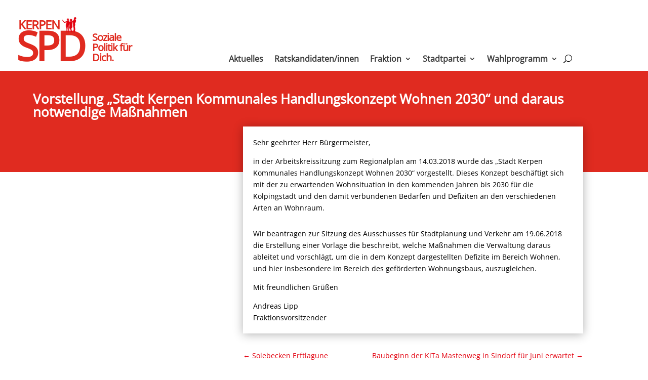

--- FILE ---
content_type: text/html; charset=UTF-8
request_url: https://www.spd-kerpen.de/wp-admin/admin-ajax.php
body_size: -4
content:
285280.55d35ec9415a3af696f92627d75a36b7

--- FILE ---
content_type: text/css; charset: UTF-8;charset=UTF-8
request_url: https://www.spd-kerpen.de/wp-admin/admin-ajax.php?action=easy-facebook-likebox-customizer-style&ver=6.7.2
body_size: 29912
content:

.efbl_feed_wraper.efbl_skin_35626 .efbl-grid-skin .efbl-row.e-outer {
	grid-template-columns: repeat(auto-fill, minmax(33.33%, 1fr));
}

		
.efbl_feed_wraper.efbl_skin_35626 .efbl_feeds_holder.efbl_feeds_carousel .owl-nav {
	display: flex;
}

.efbl_feed_wraper.efbl_skin_35626 .efbl_feeds_holder.efbl_feeds_carousel .owl-dots {
	display: block;
}

		
		
		
		
		
.efbl_feed_wraper.efbl_skin_35626 .efbl_header .efbl_header_inner_wrap .efbl_header_content .efbl_header_meta .efbl_header_title {
		}

.efbl_feed_wraper.efbl_skin_35626 .efbl_header .efbl_header_inner_wrap .efbl_header_img img {
	border-radius: 0;
}

.efbl_feed_wraper.efbl_skin_35626 .efbl_header .efbl_header_inner_wrap .efbl_header_content .efbl_header_meta .efbl_cat,
.efbl_feed_wraper.efbl_skin_35626 .efbl_header .efbl_header_inner_wrap .efbl_header_content .efbl_header_meta .efbl_followers {
		}

.efbl_feed_wraper.efbl_skin_35626 .efbl_header .efbl_header_inner_wrap .efbl_header_content .efbl_bio {
		}

		
		.efbl_feed_popup_container .efbl-post-detail.efbl-popup-skin-35626 .efbl-d-columns-wrapper {
		}

.efbl_feed_popup_container .efbl-post-detail.efbl-popup-skin-35626 .efbl-d-columns-wrapper, .efbl_feed_popup_container .efbl-post-detail.efbl-popup-skin-35626 .efbl-d-columns-wrapper .efbl-caption .efbl-feed-description, .efbl_feed_popup_container .efbl-post-detail.efbl-popup-skin-35626 a, .efbl_feed_popup_container .efbl-post-detail.efbl-popup-skin-35626 span {
	
		
}

.efbl_feed_popup_container .efbl-post-detail.efbl-popup-skin-35626 .efbl-d-columns-wrapper .efbl-post-header {

					display: flex;

			
}

.efbl_feed_popup_container .efbl-post-detail.efbl-popup-skin-35626 .efbl-d-columns-wrapper .efbl-post-header .efbl-profile-image {

					display: block;

			
}

.efbl_feed_popup_container .efbl-post-detail.efbl-popup-skin-35626 .efbl-d-columns-wrapper .efbl-post-header h2 {

		
}

.efbl_feed_popup_container .efbl-post-detail.efbl-popup-skin-35626 .efbl-d-columns-wrapper .efbl-post-header span {

		
}

.efbl_feed_popup_container .efbl-post-detail.efbl-popup-skin-35626 .efbl-feed-description, .efbl_feed_popup_container .efbl-post-detail.efbl-popup-skin-35626 .efbl_link_text {

					display: block;

			
}

.efbl_feed_popup_container .efbl-post-detail.efbl-popup-skin-35626 .efbl-d-columns-wrapper .efbl-reactions-box {

					display: flex;

							
}

.efbl_feed_popup_container .efbl-post-detail.efbl-popup-skin-35626 .efbl-d-columns-wrapper .efbl-reactions-box .efbl-reactions span {

		
}


.efbl_feed_popup_container .efbl-post-detail.efbl-popup-skin-35626 .efbl-d-columns-wrapper .efbl-reactions-box .efbl-reactions .efbl_popup_likes_main {

					display: flex;

			
}

.efbl_feed_popup_container .efbl-post-detail.efbl-popup-skin-35626 .efbl-d-columns-wrapper .efbl-reactions-box .efbl-reactions .efbl-popup-comments-icon-wrapper {

					display: flex;

			
}

.efbl_feed_popup_container .efbl-post-detail.efbl-popup-skin-35626 .efbl-commnets, .efbl_feed_popup_container .efbl-post-detail.efbl-popup-skin-35626 .efbl-comments-list {

					display: block;

			
}

.efbl_feed_popup_container .efbl-post-detail.efbl-popup-skin-35626 .efbl-action-btn {

					display: block;

			
}

.efbl_feed_popup_container .efbl-post-detail.efbl-popup-skin-35626 .efbl-d-columns-wrapper .efbl-comments-list .efbl-comment-wrap {

		
}
		
.efbl_feed_wraper.efbl_skin_35628 .efbl-grid-skin .efbl-row.e-outer {
	grid-template-columns: repeat(auto-fill, minmax(33.33%, 1fr));
}

		
.efbl_feed_wraper.efbl_skin_35628 .efbl_feeds_holder.efbl_feeds_carousel .owl-nav {
	display: flex;
}

.efbl_feed_wraper.efbl_skin_35628 .efbl_feeds_holder.efbl_feeds_carousel .owl-dots {
	display: block;
}

		
		
		
		
		
.efbl_feed_wraper.efbl_skin_35628 .efbl_header .efbl_header_inner_wrap .efbl_header_content .efbl_header_meta .efbl_header_title {
		}

.efbl_feed_wraper.efbl_skin_35628 .efbl_header .efbl_header_inner_wrap .efbl_header_img img {
	border-radius: 0;
}

.efbl_feed_wraper.efbl_skin_35628 .efbl_header .efbl_header_inner_wrap .efbl_header_content .efbl_header_meta .efbl_cat,
.efbl_feed_wraper.efbl_skin_35628 .efbl_header .efbl_header_inner_wrap .efbl_header_content .efbl_header_meta .efbl_followers {
		}

.efbl_feed_wraper.efbl_skin_35628 .efbl_header .efbl_header_inner_wrap .efbl_header_content .efbl_bio {
		}

		
		.efbl_feed_popup_container .efbl-post-detail.efbl-popup-skin-35628 .efbl-d-columns-wrapper {
		}

.efbl_feed_popup_container .efbl-post-detail.efbl-popup-skin-35628 .efbl-d-columns-wrapper, .efbl_feed_popup_container .efbl-post-detail.efbl-popup-skin-35628 .efbl-d-columns-wrapper .efbl-caption .efbl-feed-description, .efbl_feed_popup_container .efbl-post-detail.efbl-popup-skin-35628 a, .efbl_feed_popup_container .efbl-post-detail.efbl-popup-skin-35628 span {
	
		
}

.efbl_feed_popup_container .efbl-post-detail.efbl-popup-skin-35628 .efbl-d-columns-wrapper .efbl-post-header {

					display: flex;

			
}

.efbl_feed_popup_container .efbl-post-detail.efbl-popup-skin-35628 .efbl-d-columns-wrapper .efbl-post-header .efbl-profile-image {

					display: block;

			
}

.efbl_feed_popup_container .efbl-post-detail.efbl-popup-skin-35628 .efbl-d-columns-wrapper .efbl-post-header h2 {

		
}

.efbl_feed_popup_container .efbl-post-detail.efbl-popup-skin-35628 .efbl-d-columns-wrapper .efbl-post-header span {

		
}

.efbl_feed_popup_container .efbl-post-detail.efbl-popup-skin-35628 .efbl-feed-description, .efbl_feed_popup_container .efbl-post-detail.efbl-popup-skin-35628 .efbl_link_text {

					display: block;

			
}

.efbl_feed_popup_container .efbl-post-detail.efbl-popup-skin-35628 .efbl-d-columns-wrapper .efbl-reactions-box {

					display: flex;

							
}

.efbl_feed_popup_container .efbl-post-detail.efbl-popup-skin-35628 .efbl-d-columns-wrapper .efbl-reactions-box .efbl-reactions span {

		
}


.efbl_feed_popup_container .efbl-post-detail.efbl-popup-skin-35628 .efbl-d-columns-wrapper .efbl-reactions-box .efbl-reactions .efbl_popup_likes_main {

					display: flex;

			
}

.efbl_feed_popup_container .efbl-post-detail.efbl-popup-skin-35628 .efbl-d-columns-wrapper .efbl-reactions-box .efbl-reactions .efbl-popup-comments-icon-wrapper {

					display: flex;

			
}

.efbl_feed_popup_container .efbl-post-detail.efbl-popup-skin-35628 .efbl-commnets, .efbl_feed_popup_container .efbl-post-detail.efbl-popup-skin-35628 .efbl-comments-list {

					display: block;

			
}

.efbl_feed_popup_container .efbl-post-detail.efbl-popup-skin-35628 .efbl-action-btn {

					display: block;

			
}

.efbl_feed_popup_container .efbl-post-detail.efbl-popup-skin-35628 .efbl-d-columns-wrapper .efbl-comments-list .efbl-comment-wrap {

		
}
		
.efbl_feed_wraper.efbl_skin_35630 .efbl-grid-skin .efbl-row.e-outer {
	grid-template-columns: repeat(auto-fill, minmax(33.33%, 1fr));
}

		
.efbl_feed_wraper.efbl_skin_35630 .efbl_feeds_holder.efbl_feeds_carousel .owl-nav {
	display: flex;
}

.efbl_feed_wraper.efbl_skin_35630 .efbl_feeds_holder.efbl_feeds_carousel .owl-dots {
	display: block;
}

		
		
		
		
		
.efbl_feed_wraper.efbl_skin_35630 .efbl_header .efbl_header_inner_wrap .efbl_header_content .efbl_header_meta .efbl_header_title {
		}

.efbl_feed_wraper.efbl_skin_35630 .efbl_header .efbl_header_inner_wrap .efbl_header_img img {
	border-radius: 0;
}

.efbl_feed_wraper.efbl_skin_35630 .efbl_header .efbl_header_inner_wrap .efbl_header_content .efbl_header_meta .efbl_cat,
.efbl_feed_wraper.efbl_skin_35630 .efbl_header .efbl_header_inner_wrap .efbl_header_content .efbl_header_meta .efbl_followers {
		}

.efbl_feed_wraper.efbl_skin_35630 .efbl_header .efbl_header_inner_wrap .efbl_header_content .efbl_bio {
		}

		
		.efbl_feed_popup_container .efbl-post-detail.efbl-popup-skin-35630 .efbl-d-columns-wrapper {
		}

.efbl_feed_popup_container .efbl-post-detail.efbl-popup-skin-35630 .efbl-d-columns-wrapper, .efbl_feed_popup_container .efbl-post-detail.efbl-popup-skin-35630 .efbl-d-columns-wrapper .efbl-caption .efbl-feed-description, .efbl_feed_popup_container .efbl-post-detail.efbl-popup-skin-35630 a, .efbl_feed_popup_container .efbl-post-detail.efbl-popup-skin-35630 span {
	
		
}

.efbl_feed_popup_container .efbl-post-detail.efbl-popup-skin-35630 .efbl-d-columns-wrapper .efbl-post-header {

					display: flex;

			
}

.efbl_feed_popup_container .efbl-post-detail.efbl-popup-skin-35630 .efbl-d-columns-wrapper .efbl-post-header .efbl-profile-image {

					display: block;

			
}

.efbl_feed_popup_container .efbl-post-detail.efbl-popup-skin-35630 .efbl-d-columns-wrapper .efbl-post-header h2 {

		
}

.efbl_feed_popup_container .efbl-post-detail.efbl-popup-skin-35630 .efbl-d-columns-wrapper .efbl-post-header span {

		
}

.efbl_feed_popup_container .efbl-post-detail.efbl-popup-skin-35630 .efbl-feed-description, .efbl_feed_popup_container .efbl-post-detail.efbl-popup-skin-35630 .efbl_link_text {

					display: block;

			
}

.efbl_feed_popup_container .efbl-post-detail.efbl-popup-skin-35630 .efbl-d-columns-wrapper .efbl-reactions-box {

					display: flex;

							
}

.efbl_feed_popup_container .efbl-post-detail.efbl-popup-skin-35630 .efbl-d-columns-wrapper .efbl-reactions-box .efbl-reactions span {

		
}


.efbl_feed_popup_container .efbl-post-detail.efbl-popup-skin-35630 .efbl-d-columns-wrapper .efbl-reactions-box .efbl-reactions .efbl_popup_likes_main {

					display: flex;

			
}

.efbl_feed_popup_container .efbl-post-detail.efbl-popup-skin-35630 .efbl-d-columns-wrapper .efbl-reactions-box .efbl-reactions .efbl-popup-comments-icon-wrapper {

					display: flex;

			
}

.efbl_feed_popup_container .efbl-post-detail.efbl-popup-skin-35630 .efbl-commnets, .efbl_feed_popup_container .efbl-post-detail.efbl-popup-skin-35630 .efbl-comments-list {

					display: block;

			
}

.efbl_feed_popup_container .efbl-post-detail.efbl-popup-skin-35630 .efbl-action-btn {

					display: block;

			
}

.efbl_feed_popup_container .efbl-post-detail.efbl-popup-skin-35630 .efbl-d-columns-wrapper .efbl-comments-list .efbl-comment-wrap {

		
}
		
.efbl_feed_wraper.efbl_skin_35631 .efbl-grid-skin .efbl-row.e-outer {
	grid-template-columns: repeat(auto-fill, minmax(33.33%, 1fr));
}

		
.efbl_feed_wraper.efbl_skin_35631 .efbl_feeds_holder.efbl_feeds_carousel .owl-nav {
	display: flex;
}

.efbl_feed_wraper.efbl_skin_35631 .efbl_feeds_holder.efbl_feeds_carousel .owl-dots {
	display: block;
}

		
		
		
		
		
.efbl_feed_wraper.efbl_skin_35631 .efbl_header .efbl_header_inner_wrap .efbl_header_content .efbl_header_meta .efbl_header_title {
		}

.efbl_feed_wraper.efbl_skin_35631 .efbl_header .efbl_header_inner_wrap .efbl_header_img img {
	border-radius: 0;
}

.efbl_feed_wraper.efbl_skin_35631 .efbl_header .efbl_header_inner_wrap .efbl_header_content .efbl_header_meta .efbl_cat,
.efbl_feed_wraper.efbl_skin_35631 .efbl_header .efbl_header_inner_wrap .efbl_header_content .efbl_header_meta .efbl_followers {
		}

.efbl_feed_wraper.efbl_skin_35631 .efbl_header .efbl_header_inner_wrap .efbl_header_content .efbl_bio {
		}

		
		.efbl_feed_popup_container .efbl-post-detail.efbl-popup-skin-35631 .efbl-d-columns-wrapper {
		}

.efbl_feed_popup_container .efbl-post-detail.efbl-popup-skin-35631 .efbl-d-columns-wrapper, .efbl_feed_popup_container .efbl-post-detail.efbl-popup-skin-35631 .efbl-d-columns-wrapper .efbl-caption .efbl-feed-description, .efbl_feed_popup_container .efbl-post-detail.efbl-popup-skin-35631 a, .efbl_feed_popup_container .efbl-post-detail.efbl-popup-skin-35631 span {
	
		
}

.efbl_feed_popup_container .efbl-post-detail.efbl-popup-skin-35631 .efbl-d-columns-wrapper .efbl-post-header {

					display: flex;

			
}

.efbl_feed_popup_container .efbl-post-detail.efbl-popup-skin-35631 .efbl-d-columns-wrapper .efbl-post-header .efbl-profile-image {

					display: block;

			
}

.efbl_feed_popup_container .efbl-post-detail.efbl-popup-skin-35631 .efbl-d-columns-wrapper .efbl-post-header h2 {

		
}

.efbl_feed_popup_container .efbl-post-detail.efbl-popup-skin-35631 .efbl-d-columns-wrapper .efbl-post-header span {

		
}

.efbl_feed_popup_container .efbl-post-detail.efbl-popup-skin-35631 .efbl-feed-description, .efbl_feed_popup_container .efbl-post-detail.efbl-popup-skin-35631 .efbl_link_text {

					display: block;

			
}

.efbl_feed_popup_container .efbl-post-detail.efbl-popup-skin-35631 .efbl-d-columns-wrapper .efbl-reactions-box {

					display: flex;

							
}

.efbl_feed_popup_container .efbl-post-detail.efbl-popup-skin-35631 .efbl-d-columns-wrapper .efbl-reactions-box .efbl-reactions span {

		
}


.efbl_feed_popup_container .efbl-post-detail.efbl-popup-skin-35631 .efbl-d-columns-wrapper .efbl-reactions-box .efbl-reactions .efbl_popup_likes_main {

					display: flex;

			
}

.efbl_feed_popup_container .efbl-post-detail.efbl-popup-skin-35631 .efbl-d-columns-wrapper .efbl-reactions-box .efbl-reactions .efbl-popup-comments-icon-wrapper {

					display: flex;

			
}

.efbl_feed_popup_container .efbl-post-detail.efbl-popup-skin-35631 .efbl-commnets, .efbl_feed_popup_container .efbl-post-detail.efbl-popup-skin-35631 .efbl-comments-list {

					display: block;

			
}

.efbl_feed_popup_container .efbl-post-detail.efbl-popup-skin-35631 .efbl-action-btn {

					display: block;

			
}

.efbl_feed_popup_container .efbl-post-detail.efbl-popup-skin-35631 .efbl-d-columns-wrapper .efbl-comments-list .efbl-comment-wrap {

		
}
		
.efbl_feed_wraper.efbl_skin_35632 .efbl-grid-skin .efbl-row.e-outer {
	grid-template-columns: repeat(auto-fill, minmax(33.33%, 1fr));
}

		
.efbl_feed_wraper.efbl_skin_35632 .efbl_feeds_holder.efbl_feeds_carousel .owl-nav {
	display: flex;
}

.efbl_feed_wraper.efbl_skin_35632 .efbl_feeds_holder.efbl_feeds_carousel .owl-dots {
	display: block;
}

		
		
		
		
		
.efbl_feed_wraper.efbl_skin_35632 .efbl_header .efbl_header_inner_wrap .efbl_header_content .efbl_header_meta .efbl_header_title {
		}

.efbl_feed_wraper.efbl_skin_35632 .efbl_header .efbl_header_inner_wrap .efbl_header_img img {
	border-radius: 0;
}

.efbl_feed_wraper.efbl_skin_35632 .efbl_header .efbl_header_inner_wrap .efbl_header_content .efbl_header_meta .efbl_cat,
.efbl_feed_wraper.efbl_skin_35632 .efbl_header .efbl_header_inner_wrap .efbl_header_content .efbl_header_meta .efbl_followers {
		}

.efbl_feed_wraper.efbl_skin_35632 .efbl_header .efbl_header_inner_wrap .efbl_header_content .efbl_bio {
		}

		
		.efbl_feed_popup_container .efbl-post-detail.efbl-popup-skin-35632 .efbl-d-columns-wrapper {
		}

.efbl_feed_popup_container .efbl-post-detail.efbl-popup-skin-35632 .efbl-d-columns-wrapper, .efbl_feed_popup_container .efbl-post-detail.efbl-popup-skin-35632 .efbl-d-columns-wrapper .efbl-caption .efbl-feed-description, .efbl_feed_popup_container .efbl-post-detail.efbl-popup-skin-35632 a, .efbl_feed_popup_container .efbl-post-detail.efbl-popup-skin-35632 span {
	
		
}

.efbl_feed_popup_container .efbl-post-detail.efbl-popup-skin-35632 .efbl-d-columns-wrapper .efbl-post-header {

					display: flex;

			
}

.efbl_feed_popup_container .efbl-post-detail.efbl-popup-skin-35632 .efbl-d-columns-wrapper .efbl-post-header .efbl-profile-image {

					display: block;

			
}

.efbl_feed_popup_container .efbl-post-detail.efbl-popup-skin-35632 .efbl-d-columns-wrapper .efbl-post-header h2 {

		
}

.efbl_feed_popup_container .efbl-post-detail.efbl-popup-skin-35632 .efbl-d-columns-wrapper .efbl-post-header span {

		
}

.efbl_feed_popup_container .efbl-post-detail.efbl-popup-skin-35632 .efbl-feed-description, .efbl_feed_popup_container .efbl-post-detail.efbl-popup-skin-35632 .efbl_link_text {

					display: block;

			
}

.efbl_feed_popup_container .efbl-post-detail.efbl-popup-skin-35632 .efbl-d-columns-wrapper .efbl-reactions-box {

					display: flex;

							
}

.efbl_feed_popup_container .efbl-post-detail.efbl-popup-skin-35632 .efbl-d-columns-wrapper .efbl-reactions-box .efbl-reactions span {

		
}


.efbl_feed_popup_container .efbl-post-detail.efbl-popup-skin-35632 .efbl-d-columns-wrapper .efbl-reactions-box .efbl-reactions .efbl_popup_likes_main {

					display: flex;

			
}

.efbl_feed_popup_container .efbl-post-detail.efbl-popup-skin-35632 .efbl-d-columns-wrapper .efbl-reactions-box .efbl-reactions .efbl-popup-comments-icon-wrapper {

					display: flex;

			
}

.efbl_feed_popup_container .efbl-post-detail.efbl-popup-skin-35632 .efbl-commnets, .efbl_feed_popup_container .efbl-post-detail.efbl-popup-skin-35632 .efbl-comments-list {

					display: block;

			
}

.efbl_feed_popup_container .efbl-post-detail.efbl-popup-skin-35632 .efbl-action-btn {

					display: block;

			
}

.efbl_feed_popup_container .efbl-post-detail.efbl-popup-skin-35632 .efbl-d-columns-wrapper .efbl-comments-list .efbl-comment-wrap {

		
}
		
.efbl_feed_wraper.efbl_skin_35633 .efbl-grid-skin .efbl-row.e-outer {
	grid-template-columns: repeat(auto-fill, minmax(33.33%, 1fr));
}

		
.efbl_feed_wraper.efbl_skin_35633 .efbl_feeds_holder.efbl_feeds_carousel .owl-nav {
	display: flex;
}

.efbl_feed_wraper.efbl_skin_35633 .efbl_feeds_holder.efbl_feeds_carousel .owl-dots {
	display: block;
}

		
		
		
		
		
.efbl_feed_wraper.efbl_skin_35633 .efbl_header .efbl_header_inner_wrap .efbl_header_content .efbl_header_meta .efbl_header_title {
		}

.efbl_feed_wraper.efbl_skin_35633 .efbl_header .efbl_header_inner_wrap .efbl_header_img img {
	border-radius: 0;
}

.efbl_feed_wraper.efbl_skin_35633 .efbl_header .efbl_header_inner_wrap .efbl_header_content .efbl_header_meta .efbl_cat,
.efbl_feed_wraper.efbl_skin_35633 .efbl_header .efbl_header_inner_wrap .efbl_header_content .efbl_header_meta .efbl_followers {
		}

.efbl_feed_wraper.efbl_skin_35633 .efbl_header .efbl_header_inner_wrap .efbl_header_content .efbl_bio {
		}

		
		.efbl_feed_popup_container .efbl-post-detail.efbl-popup-skin-35633 .efbl-d-columns-wrapper {
		}

.efbl_feed_popup_container .efbl-post-detail.efbl-popup-skin-35633 .efbl-d-columns-wrapper, .efbl_feed_popup_container .efbl-post-detail.efbl-popup-skin-35633 .efbl-d-columns-wrapper .efbl-caption .efbl-feed-description, .efbl_feed_popup_container .efbl-post-detail.efbl-popup-skin-35633 a, .efbl_feed_popup_container .efbl-post-detail.efbl-popup-skin-35633 span {
	
		
}

.efbl_feed_popup_container .efbl-post-detail.efbl-popup-skin-35633 .efbl-d-columns-wrapper .efbl-post-header {

					display: flex;

			
}

.efbl_feed_popup_container .efbl-post-detail.efbl-popup-skin-35633 .efbl-d-columns-wrapper .efbl-post-header .efbl-profile-image {

					display: block;

			
}

.efbl_feed_popup_container .efbl-post-detail.efbl-popup-skin-35633 .efbl-d-columns-wrapper .efbl-post-header h2 {

		
}

.efbl_feed_popup_container .efbl-post-detail.efbl-popup-skin-35633 .efbl-d-columns-wrapper .efbl-post-header span {

		
}

.efbl_feed_popup_container .efbl-post-detail.efbl-popup-skin-35633 .efbl-feed-description, .efbl_feed_popup_container .efbl-post-detail.efbl-popup-skin-35633 .efbl_link_text {

					display: block;

			
}

.efbl_feed_popup_container .efbl-post-detail.efbl-popup-skin-35633 .efbl-d-columns-wrapper .efbl-reactions-box {

					display: flex;

							
}

.efbl_feed_popup_container .efbl-post-detail.efbl-popup-skin-35633 .efbl-d-columns-wrapper .efbl-reactions-box .efbl-reactions span {

		
}


.efbl_feed_popup_container .efbl-post-detail.efbl-popup-skin-35633 .efbl-d-columns-wrapper .efbl-reactions-box .efbl-reactions .efbl_popup_likes_main {

					display: flex;

			
}

.efbl_feed_popup_container .efbl-post-detail.efbl-popup-skin-35633 .efbl-d-columns-wrapper .efbl-reactions-box .efbl-reactions .efbl-popup-comments-icon-wrapper {

					display: flex;

			
}

.efbl_feed_popup_container .efbl-post-detail.efbl-popup-skin-35633 .efbl-commnets, .efbl_feed_popup_container .efbl-post-detail.efbl-popup-skin-35633 .efbl-comments-list {

					display: block;

			
}

.efbl_feed_popup_container .efbl-post-detail.efbl-popup-skin-35633 .efbl-action-btn {

					display: block;

			
}

.efbl_feed_popup_container .efbl-post-detail.efbl-popup-skin-35633 .efbl-d-columns-wrapper .efbl-comments-list .efbl-comment-wrap {

		
}
		
.efbl_feed_wraper.efbl_skin_35634 .efbl-grid-skin .efbl-row.e-outer {
	grid-template-columns: repeat(auto-fill, minmax(33.33%, 1fr));
}

		
.efbl_feed_wraper.efbl_skin_35634 .efbl_feeds_holder.efbl_feeds_carousel .owl-nav {
	display: flex;
}

.efbl_feed_wraper.efbl_skin_35634 .efbl_feeds_holder.efbl_feeds_carousel .owl-dots {
	display: block;
}

		
		
		
		
		
.efbl_feed_wraper.efbl_skin_35634 .efbl_header .efbl_header_inner_wrap .efbl_header_content .efbl_header_meta .efbl_header_title {
		}

.efbl_feed_wraper.efbl_skin_35634 .efbl_header .efbl_header_inner_wrap .efbl_header_img img {
	border-radius: 0;
}

.efbl_feed_wraper.efbl_skin_35634 .efbl_header .efbl_header_inner_wrap .efbl_header_content .efbl_header_meta .efbl_cat,
.efbl_feed_wraper.efbl_skin_35634 .efbl_header .efbl_header_inner_wrap .efbl_header_content .efbl_header_meta .efbl_followers {
		}

.efbl_feed_wraper.efbl_skin_35634 .efbl_header .efbl_header_inner_wrap .efbl_header_content .efbl_bio {
		}

		
		.efbl_feed_popup_container .efbl-post-detail.efbl-popup-skin-35634 .efbl-d-columns-wrapper {
		}

.efbl_feed_popup_container .efbl-post-detail.efbl-popup-skin-35634 .efbl-d-columns-wrapper, .efbl_feed_popup_container .efbl-post-detail.efbl-popup-skin-35634 .efbl-d-columns-wrapper .efbl-caption .efbl-feed-description, .efbl_feed_popup_container .efbl-post-detail.efbl-popup-skin-35634 a, .efbl_feed_popup_container .efbl-post-detail.efbl-popup-skin-35634 span {
	
		
}

.efbl_feed_popup_container .efbl-post-detail.efbl-popup-skin-35634 .efbl-d-columns-wrapper .efbl-post-header {

					display: flex;

			
}

.efbl_feed_popup_container .efbl-post-detail.efbl-popup-skin-35634 .efbl-d-columns-wrapper .efbl-post-header .efbl-profile-image {

					display: block;

			
}

.efbl_feed_popup_container .efbl-post-detail.efbl-popup-skin-35634 .efbl-d-columns-wrapper .efbl-post-header h2 {

		
}

.efbl_feed_popup_container .efbl-post-detail.efbl-popup-skin-35634 .efbl-d-columns-wrapper .efbl-post-header span {

		
}

.efbl_feed_popup_container .efbl-post-detail.efbl-popup-skin-35634 .efbl-feed-description, .efbl_feed_popup_container .efbl-post-detail.efbl-popup-skin-35634 .efbl_link_text {

					display: block;

			
}

.efbl_feed_popup_container .efbl-post-detail.efbl-popup-skin-35634 .efbl-d-columns-wrapper .efbl-reactions-box {

					display: flex;

							
}

.efbl_feed_popup_container .efbl-post-detail.efbl-popup-skin-35634 .efbl-d-columns-wrapper .efbl-reactions-box .efbl-reactions span {

		
}


.efbl_feed_popup_container .efbl-post-detail.efbl-popup-skin-35634 .efbl-d-columns-wrapper .efbl-reactions-box .efbl-reactions .efbl_popup_likes_main {

					display: flex;

			
}

.efbl_feed_popup_container .efbl-post-detail.efbl-popup-skin-35634 .efbl-d-columns-wrapper .efbl-reactions-box .efbl-reactions .efbl-popup-comments-icon-wrapper {

					display: flex;

			
}

.efbl_feed_popup_container .efbl-post-detail.efbl-popup-skin-35634 .efbl-commnets, .efbl_feed_popup_container .efbl-post-detail.efbl-popup-skin-35634 .efbl-comments-list {

					display: block;

			
}

.efbl_feed_popup_container .efbl-post-detail.efbl-popup-skin-35634 .efbl-action-btn {

					display: block;

			
}

.efbl_feed_popup_container .efbl-post-detail.efbl-popup-skin-35634 .efbl-d-columns-wrapper .efbl-comments-list .efbl-comment-wrap {

		
}
		
.efbl_feed_wraper.efbl_skin_35636 .efbl-grid-skin .efbl-row.e-outer {
	grid-template-columns: repeat(auto-fill, minmax(33.33%, 1fr));
}

		
.efbl_feed_wraper.efbl_skin_35636 .efbl_feeds_holder.efbl_feeds_carousel .owl-nav {
	display: flex;
}

.efbl_feed_wraper.efbl_skin_35636 .efbl_feeds_holder.efbl_feeds_carousel .owl-dots {
	display: block;
}

		
		
		
		
		
.efbl_feed_wraper.efbl_skin_35636 .efbl_header .efbl_header_inner_wrap .efbl_header_content .efbl_header_meta .efbl_header_title {
		}

.efbl_feed_wraper.efbl_skin_35636 .efbl_header .efbl_header_inner_wrap .efbl_header_img img {
	border-radius: 0;
}

.efbl_feed_wraper.efbl_skin_35636 .efbl_header .efbl_header_inner_wrap .efbl_header_content .efbl_header_meta .efbl_cat,
.efbl_feed_wraper.efbl_skin_35636 .efbl_header .efbl_header_inner_wrap .efbl_header_content .efbl_header_meta .efbl_followers {
		}

.efbl_feed_wraper.efbl_skin_35636 .efbl_header .efbl_header_inner_wrap .efbl_header_content .efbl_bio {
		}

		
		.efbl_feed_popup_container .efbl-post-detail.efbl-popup-skin-35636 .efbl-d-columns-wrapper {
		}

.efbl_feed_popup_container .efbl-post-detail.efbl-popup-skin-35636 .efbl-d-columns-wrapper, .efbl_feed_popup_container .efbl-post-detail.efbl-popup-skin-35636 .efbl-d-columns-wrapper .efbl-caption .efbl-feed-description, .efbl_feed_popup_container .efbl-post-detail.efbl-popup-skin-35636 a, .efbl_feed_popup_container .efbl-post-detail.efbl-popup-skin-35636 span {
	
		
}

.efbl_feed_popup_container .efbl-post-detail.efbl-popup-skin-35636 .efbl-d-columns-wrapper .efbl-post-header {

					display: flex;

			
}

.efbl_feed_popup_container .efbl-post-detail.efbl-popup-skin-35636 .efbl-d-columns-wrapper .efbl-post-header .efbl-profile-image {

					display: block;

			
}

.efbl_feed_popup_container .efbl-post-detail.efbl-popup-skin-35636 .efbl-d-columns-wrapper .efbl-post-header h2 {

		
}

.efbl_feed_popup_container .efbl-post-detail.efbl-popup-skin-35636 .efbl-d-columns-wrapper .efbl-post-header span {

		
}

.efbl_feed_popup_container .efbl-post-detail.efbl-popup-skin-35636 .efbl-feed-description, .efbl_feed_popup_container .efbl-post-detail.efbl-popup-skin-35636 .efbl_link_text {

					display: block;

			
}

.efbl_feed_popup_container .efbl-post-detail.efbl-popup-skin-35636 .efbl-d-columns-wrapper .efbl-reactions-box {

					display: flex;

							
}

.efbl_feed_popup_container .efbl-post-detail.efbl-popup-skin-35636 .efbl-d-columns-wrapper .efbl-reactions-box .efbl-reactions span {

		
}


.efbl_feed_popup_container .efbl-post-detail.efbl-popup-skin-35636 .efbl-d-columns-wrapper .efbl-reactions-box .efbl-reactions .efbl_popup_likes_main {

					display: flex;

			
}

.efbl_feed_popup_container .efbl-post-detail.efbl-popup-skin-35636 .efbl-d-columns-wrapper .efbl-reactions-box .efbl-reactions .efbl-popup-comments-icon-wrapper {

					display: flex;

			
}

.efbl_feed_popup_container .efbl-post-detail.efbl-popup-skin-35636 .efbl-commnets, .efbl_feed_popup_container .efbl-post-detail.efbl-popup-skin-35636 .efbl-comments-list {

					display: block;

			
}

.efbl_feed_popup_container .efbl-post-detail.efbl-popup-skin-35636 .efbl-action-btn {

					display: block;

			
}

.efbl_feed_popup_container .efbl-post-detail.efbl-popup-skin-35636 .efbl-d-columns-wrapper .efbl-comments-list .efbl-comment-wrap {

		
}
		
.efbl_feed_wraper.efbl_skin_35638 .efbl-grid-skin .efbl-row.e-outer {
	grid-template-columns: repeat(auto-fill, minmax(33.33%, 1fr));
}

		
.efbl_feed_wraper.efbl_skin_35638 .efbl_feeds_holder.efbl_feeds_carousel .owl-nav {
	display: flex;
}

.efbl_feed_wraper.efbl_skin_35638 .efbl_feeds_holder.efbl_feeds_carousel .owl-dots {
	display: block;
}

		
		
		
		
		
.efbl_feed_wraper.efbl_skin_35638 .efbl_header .efbl_header_inner_wrap .efbl_header_content .efbl_header_meta .efbl_header_title {
		}

.efbl_feed_wraper.efbl_skin_35638 .efbl_header .efbl_header_inner_wrap .efbl_header_img img {
	border-radius: 0;
}

.efbl_feed_wraper.efbl_skin_35638 .efbl_header .efbl_header_inner_wrap .efbl_header_content .efbl_header_meta .efbl_cat,
.efbl_feed_wraper.efbl_skin_35638 .efbl_header .efbl_header_inner_wrap .efbl_header_content .efbl_header_meta .efbl_followers {
		}

.efbl_feed_wraper.efbl_skin_35638 .efbl_header .efbl_header_inner_wrap .efbl_header_content .efbl_bio {
		}

		
		.efbl_feed_popup_container .efbl-post-detail.efbl-popup-skin-35638 .efbl-d-columns-wrapper {
		}

.efbl_feed_popup_container .efbl-post-detail.efbl-popup-skin-35638 .efbl-d-columns-wrapper, .efbl_feed_popup_container .efbl-post-detail.efbl-popup-skin-35638 .efbl-d-columns-wrapper .efbl-caption .efbl-feed-description, .efbl_feed_popup_container .efbl-post-detail.efbl-popup-skin-35638 a, .efbl_feed_popup_container .efbl-post-detail.efbl-popup-skin-35638 span {
	
		
}

.efbl_feed_popup_container .efbl-post-detail.efbl-popup-skin-35638 .efbl-d-columns-wrapper .efbl-post-header {

					display: flex;

			
}

.efbl_feed_popup_container .efbl-post-detail.efbl-popup-skin-35638 .efbl-d-columns-wrapper .efbl-post-header .efbl-profile-image {

					display: block;

			
}

.efbl_feed_popup_container .efbl-post-detail.efbl-popup-skin-35638 .efbl-d-columns-wrapper .efbl-post-header h2 {

		
}

.efbl_feed_popup_container .efbl-post-detail.efbl-popup-skin-35638 .efbl-d-columns-wrapper .efbl-post-header span {

		
}

.efbl_feed_popup_container .efbl-post-detail.efbl-popup-skin-35638 .efbl-feed-description, .efbl_feed_popup_container .efbl-post-detail.efbl-popup-skin-35638 .efbl_link_text {

					display: block;

			
}

.efbl_feed_popup_container .efbl-post-detail.efbl-popup-skin-35638 .efbl-d-columns-wrapper .efbl-reactions-box {

					display: flex;

							
}

.efbl_feed_popup_container .efbl-post-detail.efbl-popup-skin-35638 .efbl-d-columns-wrapper .efbl-reactions-box .efbl-reactions span {

		
}


.efbl_feed_popup_container .efbl-post-detail.efbl-popup-skin-35638 .efbl-d-columns-wrapper .efbl-reactions-box .efbl-reactions .efbl_popup_likes_main {

					display: flex;

			
}

.efbl_feed_popup_container .efbl-post-detail.efbl-popup-skin-35638 .efbl-d-columns-wrapper .efbl-reactions-box .efbl-reactions .efbl-popup-comments-icon-wrapper {

					display: flex;

			
}

.efbl_feed_popup_container .efbl-post-detail.efbl-popup-skin-35638 .efbl-commnets, .efbl_feed_popup_container .efbl-post-detail.efbl-popup-skin-35638 .efbl-comments-list {

					display: block;

			
}

.efbl_feed_popup_container .efbl-post-detail.efbl-popup-skin-35638 .efbl-action-btn {

					display: block;

			
}

.efbl_feed_popup_container .efbl-post-detail.efbl-popup-skin-35638 .efbl-d-columns-wrapper .efbl-comments-list .efbl-comment-wrap {

		
}
		

--- FILE ---
content_type: text/css
request_url: https://www.spd-kerpen.de/wp-content/et-cache/28082/et-core-unified-tb-35507-tb-35517-tb-35511-deferred-28082.min.css?ver=1755852504
body_size: 29294
content:
@font-face{font-family:"Open Sans SPD";font-display:swap;src:url("http://www.spd-kerpen.de/wp-content/uploads/et-fonts/OpenSans-VariableFont_wdthwght.ttf") format("truetype")}@font-face{font-family:"The Sans";font-display:swap;src:url("http://www.spd-kerpen.de/wp-content/uploads/et-fonts/The-Sans-Regular-1.ttf") format("truetype")}@font-face{font-family:"Open Sans SPD";font-display:swap;src:url("http://www.spd-kerpen.de/wp-content/uploads/et-fonts/OpenSans-VariableFont_wdthwght.ttf") format("truetype")}@font-face{font-family:"The Sans";font-display:swap;src:url("http://www.spd-kerpen.de/wp-content/uploads/et-fonts/The-Sans-Regular-1.ttf") format("truetype")}.et_pb_section_0_tb_body{height:100px;min-height:200px;max-height:100px}.et_pb_section_0_tb_body.et_pb_section{background-color:#E02B20!important}.et_pb_row_0_tb_body,.et_pb_post_title_0_tb_body,.et_pb_post_title_0_tb_body.et_pb_featured_bg{background-color:RGBA(255,255,255,0)}.et_pb_row_0_tb_body,body #page-container .et-db #et-boc .et-l .et_pb_row_0_tb_body.et_pb_row,body.et_pb_pagebuilder_layout.single #page-container #et-boc .et-l .et_pb_row_0_tb_body.et_pb_row,body.et_pb_pagebuilder_layout.single.et_full_width_page #page-container #et-boc .et-l .et_pb_row_0_tb_body.et_pb_row{width:1200px}.et_pb_post_title_0_tb_body .et_pb_title_container h1.entry-title,.et_pb_post_title_0_tb_body .et_pb_title_container h2.entry-title,.et_pb_post_title_0_tb_body .et_pb_title_container h3.entry-title,.et_pb_post_title_0_tb_body .et_pb_title_container h4.entry-title,.et_pb_post_title_0_tb_body .et_pb_title_container h5.entry-title,.et_pb_post_title_0_tb_body .et_pb_title_container h6.entry-title{font-family:'Open Sans SPD',Helvetica,Arial,Lucida,sans-serif;font-weight:600;color:#FFFFFF!important;text-align:left}.et_pb_section .et_pb_post_title_0_tb_body.et_pb_post_title{margin-top:42px!important;padding-left:25px!important}.et_pb_post_title_0_tb_body{width:1200px;max-width:1200px}.et_pb_section_1_tb_body.et_pb_section{margin-bottom:50px;background-color:RGBA(255,255,255,0)!important}.et_pb_section_1_tb_body{top:-20px;bottom:auto}.et_pb_row_1_tb_body{background-color:RGBA(255,255,255,0);top:-70px;bottom:auto}.et_pb_row_1_tb_body,body #page-container .et-db #et-boc .et-l .et_pb_row_1_tb_body.et_pb_row,body.et_pb_pagebuilder_layout.single #page-container #et-boc .et-l .et_pb_row_1_tb_body.et_pb_row,body.et_pb_pagebuilder_layout.single.et_full_width_page #page-container #et-boc .et-l .et_pb_row_1_tb_body.et_pb_row{max-width:1280px}.et_pb_team_member_0_tb_body.et_pb_team_member h4,.et_pb_team_member_0_tb_body.et_pb_team_member h1.et_pb_module_header,.et_pb_team_member_0_tb_body.et_pb_team_member h2.et_pb_module_header,.et_pb_team_member_0_tb_body.et_pb_team_member h3.et_pb_module_header,.et_pb_team_member_0_tb_body.et_pb_team_member h5.et_pb_module_header,.et_pb_team_member_0_tb_body.et_pb_team_member h6.et_pb_module_header,.et_pb_team_member_1_tb_body.et_pb_team_member h4,.et_pb_team_member_1_tb_body.et_pb_team_member h1.et_pb_module_header,.et_pb_team_member_1_tb_body.et_pb_team_member h2.et_pb_module_header,.et_pb_team_member_1_tb_body.et_pb_team_member h3.et_pb_module_header,.et_pb_team_member_1_tb_body.et_pb_team_member h5.et_pb_module_header,.et_pb_team_member_1_tb_body.et_pb_team_member h6.et_pb_module_header,.et_pb_team_member_2_tb_body.et_pb_team_member h4,.et_pb_team_member_2_tb_body.et_pb_team_member h1.et_pb_module_header,.et_pb_team_member_2_tb_body.et_pb_team_member h2.et_pb_module_header,.et_pb_team_member_2_tb_body.et_pb_team_member h3.et_pb_module_header,.et_pb_team_member_2_tb_body.et_pb_team_member h5.et_pb_module_header,.et_pb_team_member_2_tb_body.et_pb_team_member h6.et_pb_module_header,.et_pb_team_member_3_tb_body.et_pb_team_member h4,.et_pb_team_member_3_tb_body.et_pb_team_member h1.et_pb_module_header,.et_pb_team_member_3_tb_body.et_pb_team_member h2.et_pb_module_header,.et_pb_team_member_3_tb_body.et_pb_team_member h3.et_pb_module_header,.et_pb_team_member_3_tb_body.et_pb_team_member h5.et_pb_module_header,.et_pb_team_member_3_tb_body.et_pb_team_member h6.et_pb_module_header,.et_pb_team_member_4_tb_body.et_pb_team_member h4,.et_pb_team_member_4_tb_body.et_pb_team_member h1.et_pb_module_header,.et_pb_team_member_4_tb_body.et_pb_team_member h2.et_pb_module_header,.et_pb_team_member_4_tb_body.et_pb_team_member h3.et_pb_module_header,.et_pb_team_member_4_tb_body.et_pb_team_member h5.et_pb_module_header,.et_pb_team_member_4_tb_body.et_pb_team_member h6.et_pb_module_header,.et_pb_team_member_5_tb_body.et_pb_team_member h4,.et_pb_team_member_5_tb_body.et_pb_team_member h1.et_pb_module_header,.et_pb_team_member_5_tb_body.et_pb_team_member h2.et_pb_module_header,.et_pb_team_member_5_tb_body.et_pb_team_member h3.et_pb_module_header,.et_pb_team_member_5_tb_body.et_pb_team_member h5.et_pb_module_header,.et_pb_team_member_5_tb_body.et_pb_team_member h6.et_pb_module_header,.et_pb_team_member_6_tb_body.et_pb_team_member h4,.et_pb_team_member_6_tb_body.et_pb_team_member h1.et_pb_module_header,.et_pb_team_member_6_tb_body.et_pb_team_member h2.et_pb_module_header,.et_pb_team_member_6_tb_body.et_pb_team_member h3.et_pb_module_header,.et_pb_team_member_6_tb_body.et_pb_team_member h5.et_pb_module_header,.et_pb_team_member_6_tb_body.et_pb_team_member h6.et_pb_module_header,.et_pb_team_member_7_tb_body.et_pb_team_member h4,.et_pb_team_member_7_tb_body.et_pb_team_member h1.et_pb_module_header,.et_pb_team_member_7_tb_body.et_pb_team_member h2.et_pb_module_header,.et_pb_team_member_7_tb_body.et_pb_team_member h3.et_pb_module_header,.et_pb_team_member_7_tb_body.et_pb_team_member h5.et_pb_module_header,.et_pb_team_member_7_tb_body.et_pb_team_member h6.et_pb_module_header,.et_pb_team_member_8_tb_body.et_pb_team_member h4,.et_pb_team_member_8_tb_body.et_pb_team_member h1.et_pb_module_header,.et_pb_team_member_8_tb_body.et_pb_team_member h2.et_pb_module_header,.et_pb_team_member_8_tb_body.et_pb_team_member h3.et_pb_module_header,.et_pb_team_member_8_tb_body.et_pb_team_member h5.et_pb_module_header,.et_pb_team_member_8_tb_body.et_pb_team_member h6.et_pb_module_header,.et_pb_team_member_9_tb_body.et_pb_team_member h4,.et_pb_team_member_9_tb_body.et_pb_team_member h1.et_pb_module_header,.et_pb_team_member_9_tb_body.et_pb_team_member h2.et_pb_module_header,.et_pb_team_member_9_tb_body.et_pb_team_member h3.et_pb_module_header,.et_pb_team_member_9_tb_body.et_pb_team_member h5.et_pb_module_header,.et_pb_team_member_9_tb_body.et_pb_team_member h6.et_pb_module_header,.et_pb_team_member_10_tb_body.et_pb_team_member h4,.et_pb_team_member_10_tb_body.et_pb_team_member h1.et_pb_module_header,.et_pb_team_member_10_tb_body.et_pb_team_member h2.et_pb_module_header,.et_pb_team_member_10_tb_body.et_pb_team_member h3.et_pb_module_header,.et_pb_team_member_10_tb_body.et_pb_team_member h5.et_pb_module_header,.et_pb_team_member_10_tb_body.et_pb_team_member h6.et_pb_module_header,.et_pb_team_member_11_tb_body.et_pb_team_member h4,.et_pb_team_member_11_tb_body.et_pb_team_member h1.et_pb_module_header,.et_pb_team_member_11_tb_body.et_pb_team_member h2.et_pb_module_header,.et_pb_team_member_11_tb_body.et_pb_team_member h3.et_pb_module_header,.et_pb_team_member_11_tb_body.et_pb_team_member h5.et_pb_module_header,.et_pb_team_member_11_tb_body.et_pb_team_member h6.et_pb_module_header,.et_pb_team_member_12_tb_body.et_pb_team_member h4,.et_pb_team_member_12_tb_body.et_pb_team_member h1.et_pb_module_header,.et_pb_team_member_12_tb_body.et_pb_team_member h2.et_pb_module_header,.et_pb_team_member_12_tb_body.et_pb_team_member h3.et_pb_module_header,.et_pb_team_member_12_tb_body.et_pb_team_member h5.et_pb_module_header,.et_pb_team_member_12_tb_body.et_pb_team_member h6.et_pb_module_header,.et_pb_team_member_13_tb_body.et_pb_team_member h4,.et_pb_team_member_13_tb_body.et_pb_team_member h1.et_pb_module_header,.et_pb_team_member_13_tb_body.et_pb_team_member h2.et_pb_module_header,.et_pb_team_member_13_tb_body.et_pb_team_member h3.et_pb_module_header,.et_pb_team_member_13_tb_body.et_pb_team_member h5.et_pb_module_header,.et_pb_team_member_13_tb_body.et_pb_team_member h6.et_pb_module_header,.et_pb_team_member_14_tb_body.et_pb_team_member h4,.et_pb_team_member_14_tb_body.et_pb_team_member h1.et_pb_module_header,.et_pb_team_member_14_tb_body.et_pb_team_member h2.et_pb_module_header,.et_pb_team_member_14_tb_body.et_pb_team_member h3.et_pb_module_header,.et_pb_team_member_14_tb_body.et_pb_team_member h5.et_pb_module_header,.et_pb_team_member_14_tb_body.et_pb_team_member h6.et_pb_module_header,.et_pb_team_member_15_tb_body.et_pb_team_member h4,.et_pb_team_member_15_tb_body.et_pb_team_member h1.et_pb_module_header,.et_pb_team_member_15_tb_body.et_pb_team_member h2.et_pb_module_header,.et_pb_team_member_15_tb_body.et_pb_team_member h3.et_pb_module_header,.et_pb_team_member_15_tb_body.et_pb_team_member h5.et_pb_module_header,.et_pb_team_member_15_tb_body.et_pb_team_member h6.et_pb_module_header,.et_pb_team_member_16_tb_body.et_pb_team_member h4,.et_pb_team_member_16_tb_body.et_pb_team_member h1.et_pb_module_header,.et_pb_team_member_16_tb_body.et_pb_team_member h2.et_pb_module_header,.et_pb_team_member_16_tb_body.et_pb_team_member h3.et_pb_module_header,.et_pb_team_member_16_tb_body.et_pb_team_member h5.et_pb_module_header,.et_pb_team_member_16_tb_body.et_pb_team_member h6.et_pb_module_header,.et_pb_team_member_17_tb_body.et_pb_team_member h4,.et_pb_team_member_17_tb_body.et_pb_team_member h1.et_pb_module_header,.et_pb_team_member_17_tb_body.et_pb_team_member h2.et_pb_module_header,.et_pb_team_member_17_tb_body.et_pb_team_member h3.et_pb_module_header,.et_pb_team_member_17_tb_body.et_pb_team_member h5.et_pb_module_header,.et_pb_team_member_17_tb_body.et_pb_team_member h6.et_pb_module_header,.et_pb_team_member_18_tb_body.et_pb_team_member h4,.et_pb_team_member_18_tb_body.et_pb_team_member h1.et_pb_module_header,.et_pb_team_member_18_tb_body.et_pb_team_member h2.et_pb_module_header,.et_pb_team_member_18_tb_body.et_pb_team_member h3.et_pb_module_header,.et_pb_team_member_18_tb_body.et_pb_team_member h5.et_pb_module_header,.et_pb_team_member_18_tb_body.et_pb_team_member h6.et_pb_module_header,.et_pb_team_member_19_tb_body.et_pb_team_member h4,.et_pb_team_member_19_tb_body.et_pb_team_member h1.et_pb_module_header,.et_pb_team_member_19_tb_body.et_pb_team_member h2.et_pb_module_header,.et_pb_team_member_19_tb_body.et_pb_team_member h3.et_pb_module_header,.et_pb_team_member_19_tb_body.et_pb_team_member h5.et_pb_module_header,.et_pb_team_member_19_tb_body.et_pb_team_member h6.et_pb_module_header,.et_pb_team_member_20_tb_body.et_pb_team_member h4,.et_pb_team_member_20_tb_body.et_pb_team_member h1.et_pb_module_header,.et_pb_team_member_20_tb_body.et_pb_team_member h2.et_pb_module_header,.et_pb_team_member_20_tb_body.et_pb_team_member h3.et_pb_module_header,.et_pb_team_member_20_tb_body.et_pb_team_member h5.et_pb_module_header,.et_pb_team_member_20_tb_body.et_pb_team_member h6.et_pb_module_header,.et_pb_team_member_21_tb_body.et_pb_team_member h4,.et_pb_team_member_21_tb_body.et_pb_team_member h1.et_pb_module_header,.et_pb_team_member_21_tb_body.et_pb_team_member h2.et_pb_module_header,.et_pb_team_member_21_tb_body.et_pb_team_member h3.et_pb_module_header,.et_pb_team_member_21_tb_body.et_pb_team_member h5.et_pb_module_header,.et_pb_team_member_21_tb_body.et_pb_team_member h6.et_pb_module_header,.et_pb_team_member_22_tb_body.et_pb_team_member h4,.et_pb_team_member_22_tb_body.et_pb_team_member h1.et_pb_module_header,.et_pb_team_member_22_tb_body.et_pb_team_member h2.et_pb_module_header,.et_pb_team_member_22_tb_body.et_pb_team_member h3.et_pb_module_header,.et_pb_team_member_22_tb_body.et_pb_team_member h5.et_pb_module_header,.et_pb_team_member_22_tb_body.et_pb_team_member h6.et_pb_module_header,.et_pb_team_member_23_tb_body.et_pb_team_member h4,.et_pb_team_member_23_tb_body.et_pb_team_member h1.et_pb_module_header,.et_pb_team_member_23_tb_body.et_pb_team_member h2.et_pb_module_header,.et_pb_team_member_23_tb_body.et_pb_team_member h3.et_pb_module_header,.et_pb_team_member_23_tb_body.et_pb_team_member h5.et_pb_module_header,.et_pb_team_member_23_tb_body.et_pb_team_member h6.et_pb_module_header,.et_pb_team_member_24_tb_body.et_pb_team_member h4,.et_pb_team_member_24_tb_body.et_pb_team_member h1.et_pb_module_header,.et_pb_team_member_24_tb_body.et_pb_team_member h2.et_pb_module_header,.et_pb_team_member_24_tb_body.et_pb_team_member h3.et_pb_module_header,.et_pb_team_member_24_tb_body.et_pb_team_member h5.et_pb_module_header,.et_pb_team_member_24_tb_body.et_pb_team_member h6.et_pb_module_header,.et_pb_team_member_25_tb_body.et_pb_team_member h4,.et_pb_team_member_25_tb_body.et_pb_team_member h1.et_pb_module_header,.et_pb_team_member_25_tb_body.et_pb_team_member h2.et_pb_module_header,.et_pb_team_member_25_tb_body.et_pb_team_member h3.et_pb_module_header,.et_pb_team_member_25_tb_body.et_pb_team_member h5.et_pb_module_header,.et_pb_team_member_25_tb_body.et_pb_team_member h6.et_pb_module_header,.et_pb_team_member_26_tb_body.et_pb_team_member h4,.et_pb_team_member_26_tb_body.et_pb_team_member h1.et_pb_module_header,.et_pb_team_member_26_tb_body.et_pb_team_member h2.et_pb_module_header,.et_pb_team_member_26_tb_body.et_pb_team_member h3.et_pb_module_header,.et_pb_team_member_26_tb_body.et_pb_team_member h5.et_pb_module_header,.et_pb_team_member_26_tb_body.et_pb_team_member h6.et_pb_module_header,.et_pb_team_member_27_tb_body.et_pb_team_member h4,.et_pb_team_member_27_tb_body.et_pb_team_member h1.et_pb_module_header,.et_pb_team_member_27_tb_body.et_pb_team_member h2.et_pb_module_header,.et_pb_team_member_27_tb_body.et_pb_team_member h3.et_pb_module_header,.et_pb_team_member_27_tb_body.et_pb_team_member h5.et_pb_module_header,.et_pb_team_member_27_tb_body.et_pb_team_member h6.et_pb_module_header{font-family:'Open Sans SPD',Helvetica,Arial,Lucida,sans-serif;font-weight:700;font-size:20px;color:#FFFFFF!important;text-align:center}.et_pb_team_member_0_tb_body.et_pb_team_member .et_pb_member_position,.et_pb_team_member_1_tb_body.et_pb_team_member .et_pb_member_position,.et_pb_team_member_2_tb_body.et_pb_team_member .et_pb_member_position,.et_pb_team_member_3_tb_body.et_pb_team_member .et_pb_member_position,.et_pb_team_member_4_tb_body.et_pb_team_member .et_pb_member_position,.et_pb_team_member_5_tb_body.et_pb_team_member .et_pb_member_position,.et_pb_team_member_6_tb_body.et_pb_team_member .et_pb_member_position,.et_pb_team_member_7_tb_body.et_pb_team_member .et_pb_member_position,.et_pb_team_member_8_tb_body.et_pb_team_member .et_pb_member_position,.et_pb_team_member_9_tb_body.et_pb_team_member .et_pb_member_position,.et_pb_team_member_10_tb_body.et_pb_team_member .et_pb_member_position,.et_pb_team_member_11_tb_body.et_pb_team_member .et_pb_member_position,.et_pb_team_member_12_tb_body.et_pb_team_member .et_pb_member_position,.et_pb_team_member_13_tb_body.et_pb_team_member .et_pb_member_position,.et_pb_team_member_14_tb_body.et_pb_team_member .et_pb_member_position,.et_pb_team_member_15_tb_body.et_pb_team_member .et_pb_member_position,.et_pb_team_member_16_tb_body.et_pb_team_member .et_pb_member_position,.et_pb_team_member_17_tb_body.et_pb_team_member .et_pb_member_position,.et_pb_team_member_18_tb_body.et_pb_team_member .et_pb_member_position,.et_pb_team_member_19_tb_body.et_pb_team_member .et_pb_member_position,.et_pb_team_member_20_tb_body.et_pb_team_member .et_pb_member_position,.et_pb_team_member_21_tb_body.et_pb_team_member .et_pb_member_position,.et_pb_team_member_22_tb_body.et_pb_team_member .et_pb_member_position,.et_pb_team_member_23_tb_body.et_pb_team_member .et_pb_member_position,.et_pb_team_member_24_tb_body.et_pb_team_member .et_pb_member_position,.et_pb_team_member_25_tb_body.et_pb_team_member .et_pb_member_position,.et_pb_team_member_26_tb_body.et_pb_team_member .et_pb_member_position,.et_pb_team_member_27_tb_body.et_pb_team_member .et_pb_member_position{font-family:'Open Sans SPD',Helvetica,Arial,Lucida,sans-serif;font-weight:500;font-size:16px;color:#FFFFFF!important;text-align:center}.et_pb_team_member_0_tb_body.et_pb_team_member,.et_pb_team_member_4_tb_body.et_pb_team_member,.et_pb_team_member_5_tb_body.et_pb_team_member,.et_pb_team_member_6_tb_body.et_pb_team_member,.et_pb_team_member_10_tb_body.et_pb_team_member,.et_pb_team_member_12_tb_body.et_pb_team_member,.et_pb_team_member_13_tb_body.et_pb_team_member,.et_pb_team_member_14_tb_body.et_pb_team_member,.et_pb_team_member_15_tb_body.et_pb_team_member,.et_pb_team_member_16_tb_body.et_pb_team_member,.et_pb_team_member_17_tb_body.et_pb_team_member,.et_pb_team_member_18_tb_body.et_pb_team_member,.et_pb_team_member_19_tb_body.et_pb_team_member,.et_pb_team_member_20_tb_body.et_pb_team_member,.et_pb_team_member_21_tb_body.et_pb_team_member,.et_pb_team_member_25_tb_body.et_pb_team_member,.et_pb_team_member_26_tb_body.et_pb_team_member,.et_pb_team_member_27_tb_body.et_pb_team_member{background-color:#E02B20;height:500px;padding-bottom:10px!important;margin-bottom:30px!important}.et_pb_team_member_0_tb_body,.et_pb_team_member_1_tb_body,.et_pb_team_member_2_tb_body,.et_pb_team_member_3_tb_body,.et_pb_team_member_4_tb_body,.et_pb_team_member_6_tb_body,.et_pb_team_member_7_tb_body,.et_pb_team_member_8_tb_body,.et_pb_team_member_9_tb_body,.et_pb_team_member_10_tb_body,.et_pb_team_member_11_tb_body,.et_pb_team_member_12_tb_body,.et_pb_team_member_13_tb_body,.et_pb_team_member_14_tb_body,.et_pb_team_member_15_tb_body,.et_pb_team_member_16_tb_body,.et_pb_team_member_17_tb_body,.et_pb_team_member_18_tb_body,.et_pb_team_member_19_tb_body,.et_pb_team_member_20_tb_body,.et_pb_team_member_21_tb_body,.et_pb_team_member_22_tb_body,.et_pb_team_member_23_tb_body,.et_pb_team_member_24_tb_body,.et_pb_team_member_25_tb_body,.et_pb_team_member_26_tb_body,.et_pb_team_member_27_tb_body{width:300px;box-shadow:0px 2px 18px 0px rgba(0,0,0,0.3)}.et_pb_team_member_1_tb_body.et_pb_team_member,.et_pb_team_member_2_tb_body.et_pb_team_member,.et_pb_team_member_3_tb_body.et_pb_team_member,.et_pb_team_member_7_tb_body.et_pb_team_member,.et_pb_team_member_8_tb_body.et_pb_team_member,.et_pb_team_member_9_tb_body.et_pb_team_member,.et_pb_team_member_11_tb_body.et_pb_team_member,.et_pb_team_member_22_tb_body.et_pb_team_member,.et_pb_team_member_23_tb_body.et_pb_team_member,.et_pb_team_member_24_tb_body.et_pb_team_member{background-color:#E02B20;padding-bottom:10px!important;margin-bottom:30px!important}.et_pb_team_member_5_tb_body{filter:saturate(0%);backface-visibility:hidden;width:300px;box-shadow:0px 2px 18px 0px rgba(0,0,0,0.3)}html:not(.et_fb_edit_enabled) #et-fb-app .et_pb_team_member_5_tb_body:hover{filter:saturate(0%)}.et_pb_team_member_13_tb_body.et_pb_team_member .et_pb_team_member_image{border-width:90px;border-color:#FFFFFF}.et_pb_team_member_19_tb_body.et_pb_team_member .et_pb_team_member_image,.et_pb_team_member_20_tb_body.et_pb_team_member .et_pb_team_member_image,.et_pb_team_member_21_tb_body.et_pb_team_member .et_pb_team_member_image,.et_pb_team_member_22_tb_body.et_pb_team_member .et_pb_team_member_image,.et_pb_team_member_23_tb_body.et_pb_team_member .et_pb_team_member_image,.et_pb_team_member_24_tb_body.et_pb_team_member .et_pb_team_member_image,.et_pb_team_member_25_tb_body.et_pb_team_member .et_pb_team_member_image,.et_pb_team_member_26_tb_body.et_pb_team_member .et_pb_team_member_image,.et_pb_team_member_27_tb_body.et_pb_team_member .et_pb_team_member_image{border-width:34px;border-color:#FFFFFF}.et_pb_post_content_0_tb_body{background-color:#FFFFFF;padding-top:20px;padding-right:20px;padding-bottom:20px;padding-left:20px;box-shadow:0px 2px 18px 0px rgba(0,0,0,0.3)}.et_pb_posts_nav.et_pb_post_nav_0_tb_body span.nav-previous a,.et_pb_posts_nav.et_pb_post_nav_0_tb_body span.nav-next a{padding-top:17px}.et_pb_column_1_tb_body{background-color:RGBA(255,255,255,0);position:static!important;top:0px;right:auto;bottom:auto;left:0px}.et_pb_column_2_tb_body{position:static!important;top:0px;right:auto;bottom:auto;left:0px}.et_pb_row_0_tb_body.et_pb_row{padding-top:0px!important;padding-right:0px!important;padding-bottom:0px!important;padding-left:0px!important;margin-top:0px!important;margin-right:0px!important;margin-bottom:0px!important;margin-left:0px!important;margin-left:auto!important;margin-right:auto!important;padding-top:0px;padding-right:0px;padding-bottom:0px;padding-left:0px}.et_pb_section .et_pb_post_title_0_tb_body.et_pb_post_title.et_pb_module{margin-left:0px!important;margin-right:auto!important}.et_pb_row_1_tb_body.et_pb_row,.et_pb_team_member_0_tb_body.et_pb_team_member.et_pb_module,.et_pb_team_member_1_tb_body.et_pb_team_member.et_pb_module,.et_pb_team_member_2_tb_body.et_pb_team_member.et_pb_module,.et_pb_team_member_3_tb_body.et_pb_team_member.et_pb_module,.et_pb_team_member_4_tb_body.et_pb_team_member.et_pb_module,.et_pb_team_member_5_tb_body.et_pb_team_member.et_pb_module,.et_pb_team_member_6_tb_body.et_pb_team_member.et_pb_module,.et_pb_team_member_7_tb_body.et_pb_team_member.et_pb_module,.et_pb_team_member_8_tb_body.et_pb_team_member.et_pb_module,.et_pb_team_member_9_tb_body.et_pb_team_member.et_pb_module,.et_pb_team_member_10_tb_body.et_pb_team_member.et_pb_module,.et_pb_team_member_11_tb_body.et_pb_team_member.et_pb_module,.et_pb_team_member_12_tb_body.et_pb_team_member.et_pb_module,.et_pb_team_member_13_tb_body.et_pb_team_member.et_pb_module,.et_pb_team_member_14_tb_body.et_pb_team_member.et_pb_module,.et_pb_team_member_15_tb_body.et_pb_team_member.et_pb_module,.et_pb_team_member_16_tb_body.et_pb_team_member.et_pb_module,.et_pb_team_member_17_tb_body.et_pb_team_member.et_pb_module,.et_pb_team_member_18_tb_body.et_pb_team_member.et_pb_module,.et_pb_team_member_19_tb_body.et_pb_team_member.et_pb_module,.et_pb_team_member_20_tb_body.et_pb_team_member.et_pb_module,.et_pb_team_member_21_tb_body.et_pb_team_member.et_pb_module,.et_pb_team_member_22_tb_body.et_pb_team_member.et_pb_module,.et_pb_team_member_23_tb_body.et_pb_team_member.et_pb_module,.et_pb_team_member_24_tb_body.et_pb_team_member.et_pb_module,.et_pb_team_member_25_tb_body.et_pb_team_member.et_pb_module,.et_pb_team_member_26_tb_body.et_pb_team_member.et_pb_module,.et_pb_team_member_27_tb_body.et_pb_team_member.et_pb_module{margin-left:auto!important;margin-right:auto!important}@media only screen and (min-width:768px) and (max-width:980px){.et_pb_row_0_tb_body{display:none!important}}@media only screen and (max-width:767px){.et_pb_row_0_tb_body{display:none!important}}@font-face{font-family:"Open Sans SPD";font-display:swap;src:url("http://www.spd-kerpen.de/wp-content/uploads/et-fonts/OpenSans-VariableFont_wdthwght.ttf") format("truetype")}@font-face{font-family:"The Sans";font-display:swap;src:url("http://www.spd-kerpen.de/wp-content/uploads/et-fonts/The-Sans-Regular-1.ttf") format("truetype")}div.et_pb_section.et_pb_section_0_tb_footer{background-image:linear-gradient(180deg,#d8d8d8 0%,rgba(41,196,169,0) 100%)!important}.et_pb_section_0_tb_footer{border-top-color:rgba(0,0,0,0.27);height:270px;min-height:270px}.et_pb_section_0_tb_footer.et_pb_section{padding-top:32px;padding-right:0px;padding-bottom:20px;padding-left:0px;margin-top:40px;margin-right:0px;margin-bottom:0px;margin-left:0px;background-color:RGBA(255,255,255,0)!important}.et_pb_row_0_tb_footer,.et_pb_menu_0_tb_footer.et_pb_menu,.et_pb_menu_1_tb_footer.et_pb_menu,.et_pb_menu_2_tb_footer.et_pb_menu{background-color:RGBA(255,255,255,0)}.et_pb_row_0_tb_footer,body #page-container .et-db #et-boc .et-l .et_pb_row_0_tb_footer.et_pb_row,body.et_pb_pagebuilder_layout.single #page-container #et-boc .et-l .et_pb_row_0_tb_footer.et_pb_row,body.et_pb_pagebuilder_layout.single.et_full_width_page #page-container #et-boc .et-l .et_pb_row_0_tb_footer.et_pb_row{max-width:1450px}.et_pb_text_0_tb_footer,.et_pb_text_1_tb_footer,ul.et_pb_social_media_follow_0_tb_footer{padding-top:0px!important;padding-right:0px!important;padding-bottom:0px!important;padding-left:0px!important;margin-top:0px!important;margin-right:0px!important;margin-bottom:0px!important;margin-left:0px!important}.et_pb_menu_0_tb_footer{padding-top:0px;padding-right:0px;padding-bottom:0px;padding-left:0px;margin-top:0px!important;margin-right:0px!important;margin-bottom:10px!important;margin-left:0px!important;max-width:110px}.et_pb_menu_0_tb_footer.et_pb_menu .nav li ul,.et_pb_menu_0_tb_footer.et_pb_menu .et_mobile_menu,.et_pb_menu_0_tb_footer.et_pb_menu .et_mobile_menu ul,.et_pb_menu_1_tb_footer.et_pb_menu .nav li ul,.et_pb_menu_1_tb_footer.et_pb_menu .et_mobile_menu,.et_pb_menu_1_tb_footer.et_pb_menu .et_mobile_menu ul,.et_pb_menu_2_tb_footer.et_pb_menu .nav li ul,.et_pb_menu_2_tb_footer.et_pb_menu .et_mobile_menu,.et_pb_menu_2_tb_footer.et_pb_menu .et_mobile_menu ul{background-color:RGBA(255,255,255,0)!important}.et_pb_menu_0_tb_footer .et_pb_menu_inner_container>.et_pb_menu__logo-wrap,.et_pb_menu_0_tb_footer .et_pb_menu__logo-slot,.et_pb_menu_1_tb_footer .et_pb_menu_inner_container>.et_pb_menu__logo-wrap,.et_pb_menu_1_tb_footer .et_pb_menu__logo-slot,.et_pb_menu_2_tb_footer .et_pb_menu_inner_container>.et_pb_menu__logo-wrap,.et_pb_menu_2_tb_footer .et_pb_menu__logo-slot{width:auto;max-width:100%}.et_pb_menu_0_tb_footer .et_pb_menu_inner_container>.et_pb_menu__logo-wrap .et_pb_menu__logo img,.et_pb_menu_0_tb_footer .et_pb_menu__logo-slot .et_pb_menu__logo-wrap img,.et_pb_menu_1_tb_footer .et_pb_menu_inner_container>.et_pb_menu__logo-wrap .et_pb_menu__logo img,.et_pb_menu_1_tb_footer .et_pb_menu__logo-slot .et_pb_menu__logo-wrap img,.et_pb_menu_2_tb_footer .et_pb_menu_inner_container>.et_pb_menu__logo-wrap .et_pb_menu__logo img,.et_pb_menu_2_tb_footer .et_pb_menu__logo-slot .et_pb_menu__logo-wrap img{height:auto;max-height:none}.et_pb_menu_0_tb_footer .mobile_nav .mobile_menu_bar:before,.et_pb_menu_0_tb_footer .et_pb_menu__icon.et_pb_menu__search-button,.et_pb_menu_0_tb_footer .et_pb_menu__icon.et_pb_menu__close-search-button,.et_pb_menu_0_tb_footer .et_pb_menu__icon.et_pb_menu__cart-button,.et_pb_menu_1_tb_footer .mobile_nav .mobile_menu_bar:before,.et_pb_menu_1_tb_footer .et_pb_menu__icon.et_pb_menu__search-button,.et_pb_menu_1_tb_footer .et_pb_menu__icon.et_pb_menu__close-search-button,.et_pb_menu_1_tb_footer .et_pb_menu__icon.et_pb_menu__cart-button,.et_pb_menu_2_tb_footer .mobile_nav .mobile_menu_bar:before,.et_pb_menu_2_tb_footer .et_pb_menu__icon.et_pb_menu__search-button,.et_pb_menu_2_tb_footer .et_pb_menu__icon.et_pb_menu__close-search-button,.et_pb_menu_2_tb_footer .et_pb_menu__icon.et_pb_menu__cart-button{color:#e3000f}.et_pb_menu_1_tb_footer{margin-bottom:10px!important;max-width:120px}.et_pb_text_2_tb_footer{background-color:RGBA(255,255,255,0);padding-top:0px!important;padding-right:0px!important;padding-bottom:0px!important;padding-left:0px!important;margin-top:0px!important;margin-right:0px!important;margin-bottom:0px!important;margin-left:0px!important}.et_pb_menu_2_tb_footer{padding-top:0px;padding-right:0px;padding-bottom:0px;padding-left:0px;margin-top:0px!important;margin-right:0px!important;margin-bottom:10px!important;margin-left:0px!important;width:150px}.et_pb_social_media_follow .et_pb_social_media_follow_network_0_tb_footer.et_pb_social_icon .icon:before,.et_pb_social_media_follow_1_tb_footer li.et_pb_social_icon a.icon:before{color:#FFFFFF}.et_pb_image_0_tb_footer{max-width:150px;text-align:left;margin-left:0}ul.et_pb_social_media_follow_1_tb_footer{margin-top:12px!important}.et_pb_row_1_tb_footer.et_pb_row{margin-top:16px!important;margin-right:auto!important;margin-left:auto!important}.et_pb_column_0_tb_footer,.et_pb_column_1_tb_footer,.et_pb_column_2_tb_footer,.et_pb_column_3_tb_footer,.et_pb_column_4_tb_footer{padding-top:0px;padding-right:0px;padding-bottom:0px;padding-left:0px}.et_pb_social_media_follow_network_0_tb_footer a.icon,.et_pb_social_media_follow_network_1_tb_footer a.icon{background-color:#000000!important}.et_pb_social_media_follow_network_2_tb_footer a.icon{background-color:#e3000f!important}.et_pb_social_media_follow li.et_pb_social_media_follow_network_2_tb_footer a{padding-top:0px;padding-right:0px;padding-bottom:0px;padding-left:0px;width:auto;height:auto}.et_pb_social_media_follow_network_2_tb_footer{margin-top:0px!important;margin-right:0px!important;margin-bottom:0px!important;margin-left:0px!important}.et_pb_column_5_tb_footer{padding-top:0px;padding-right:0px;padding-bottom:0px;padding-left:0px;position:static!important;top:0px;right:auto;bottom:auto;left:0px}.et_pb_row_0_tb_footer.et_pb_row{padding-top:0px!important;padding-right:0px!important;padding-bottom:0px!important;padding-left:0px!important;margin-top:0px!important;margin-right:0px!important;margin-bottom:0px!important;margin-left:0px!important;margin-left:auto!important;margin-right:auto!important;padding-top:0px;padding-right:0px;padding-bottom:0px;padding-left:0px}.et_pb_menu_0_tb_footer.et_pb_module,.et_pb_menu_1_tb_footer.et_pb_module,.et_pb_menu_2_tb_footer.et_pb_module,.et_pb_image_0_tb_footer.et_pb_module{margin-left:auto!important;margin-right:auto!important}@media only screen and (max-width:980px){.et_pb_section_0_tb_footer{border-top-color:rgba(0,0,0,0.27)}.et_pb_image_0_tb_footer .et_pb_image_wrap img{width:auto}}@media only screen and (max-width:767px){.et_pb_section_0_tb_footer{border-top-color:rgba(0,0,0,0.27)}.et_pb_image_0_tb_footer .et_pb_image_wrap img{width:auto}}